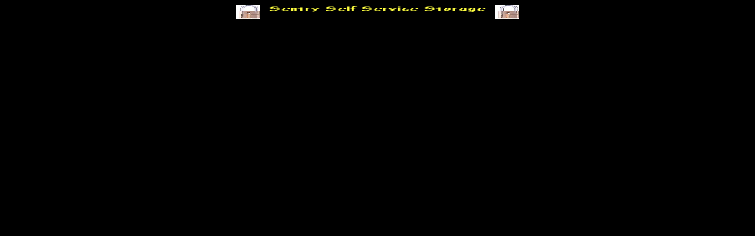

--- FILE ---
content_type: text/html
request_url: http://fourcast.net/banner.htm
body_size: 266
content:
<html>
<title>FOURCAST</title>


	<center><b>
	<body bgcolor="black">


	<a href= "sentry.htm" target="fourcast"><img height=25 width=40 src="padlock.jpg"><img height=25 width=400 src="banner.gif"><img height=25 width=40 src="padlock.jpg"></a></b></center>

</html>
